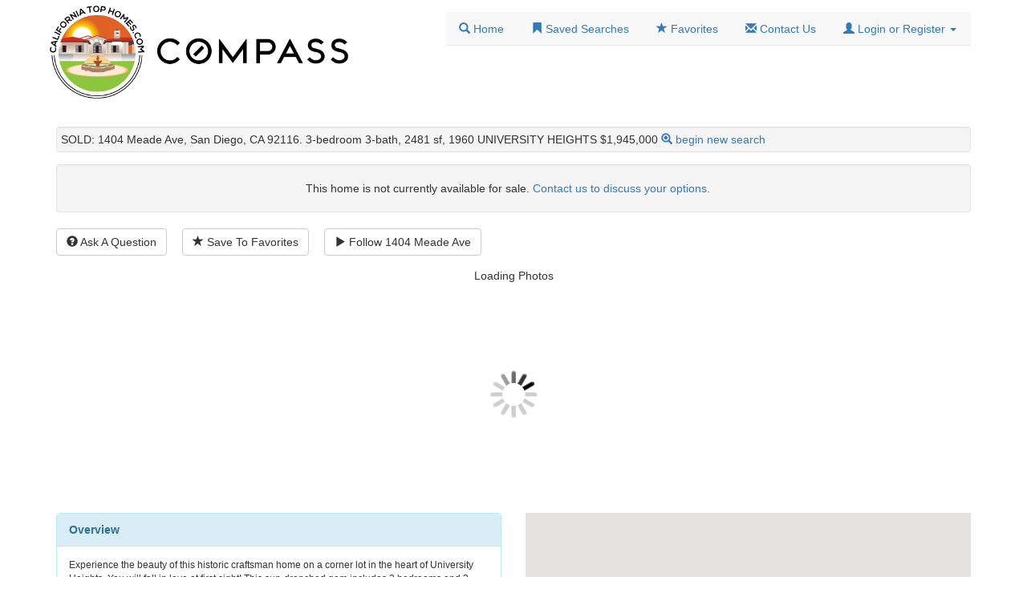

--- FILE ---
content_type: text/html;charset=utf-8
request_url: https://www.californiatophomes.com/for-sale/1404-meade-ave-240023456
body_size: 39112
content:
<!DOCTYPE html>
<html lang="en">
<head>

<link rel="canonical" href="https://www.californiatophomes.com/for-sale/1404-meade-ave-240023456" />
<link rel="stylesheet" href="/clientlibs/photoswipe/photoswipe.css" />
<link rel="stylesheet"
	href="/clientlibs/photoswipe/default-skin/default-skin.css" />
<script src="/clientlibs/photoswipe/photoswipe.min.js"></script>
<script src="/clientlibs/photoswipe/photoswipe-ui-default.min.js"></script>
<script src="/clientlibs/photoswipe/init.js"></script>



<meta http-equiv="X-UA-Compatible" content="IE=11" />
<meta name="viewport" content="width=device-width, initial-scale=1" />
<meta http-equiv="Content-Type" content="text/html; charset=UTF-8" />
<meta http-equiv="Content-Language" content="en-us" />
<meta name="Author" content="Shirin Ramos, Realtor®" />
<meta name="Copyright" content="2007-2025 Shirin Ramos" />
<meta name="google" content="notranslate" />
<meta http-equiv="Content-Language" content="en" />
<link rel="shortcut icon" type="image/png" href="/clientlibs/images/favicon/favicon-CTH.png?267666047a6274e481ba5755df245d28f59bae08" />

<meta name="Classification"
	content="Residential Real Estate, Homes For Sale, Houses For Sale, Condos For Sale" />
<meta name="Description" content="Experience the beauty of this historic craftsman home on a corner lot in the heart of University Heights. You will fall in love at first sight! This sun-drenched gem includes 3 bedrooms and 3 bathrooms and an open floor plan that is perfect for modern living. Restored with new modern efficiencies all while keeping the historic charm. Designed with high-end finishes: marble countertops, custom kitchen cabinets, top-of-the-line appliances, and so much more! Enjoy the breathtaking views from your windows. The iconic 120 year old Bunya Bunya Araucaria Bidwilli tree in the front yard is a true landmark that adds to the home&#39;s character. Situated just blocks from cafes, breweries, restaurants, parks, freeway and transit access. This is more than just a house; it is a piece of history waiting to be called home!"/>

<title>SOLD: 1404 Meade Ave, San Diego, CA 92116. 3-bedroom 3-bath, 2481 sf, 1960 UNIVERSITY HEIGHTS $1,945,000</title>


<link href="/clientlibs/styles/bootstrap-3.3.7/css/bootstrap.min.css?16835012569984f6b87da8164f6fc0fb56429bf7" rel="stylesheet" />

<link href="/clientlibs/styles/custom/_global.css?d0577ab2bedc79966c27fa1588ec499c2cfbd083" rel="stylesheet" type="text/css" />

<script src="/clientlibs/scripts/jquery-2.1.4.min.js?8258d046f17dd3c15a5d3984e1868b7b5d1db329" ></script>
		
<script src="/clientlibs/scripts/bootstrap-3.3.7.min.js?430a443d74830fe9be26efca431f448c1b3740f9"></script>
		
		
<script
    async src="https://www.googletagmanager.com/gtag/js?id=G-75DDRNC9Z9"></script>
<script>
  window.dataLayer = window.dataLayer || [];
  function gtag(){dataLayer.push(arguments);}
  gtag('js', new Date());
  gtag('config', "G-75DDRNC9Z9", {pagename: "detail"});
</script>

<link rel="STYLESHEET" type="text/css"
	href="/clientlibs/styles/custom/detail.css?57a43b250b7a56e2138fba00da6bf6f2db0829f2" />
<script src="/clientlibs/scripts/detail.js?fc9ee33c99abce75705e75d4fac3cecc180bb688" type="text/javascript"></script>
<script src="/clientlibs/scripts/detail-history.js?c73e741b03e193c2b2c258d4abacba738dc9a1fb" type="text/javascript"></script>
<script src="/clientlibs/scripts/detail-similar.js?7a8fad2a9ab569e0e4a93320ec9d66a6443980a8" type="text/javascript"></script>
<script type="text/javascript">
/*<![CDATA[*/
history.replaceState({}, "", window.location.protocol + '//' + window.location.hostname + "\/for-sale\/1404-meade-ave-240023456");
function init(){
 let gkey = "AIzaSyDy4vJLsIMYYK8_CyTGciCUtsA2_87DXWg";
 window.setTimeout('loadMapAsyncStart(\"' + gkey + '\")', 1000); 
 loadHistory();
 loadSimilar();
}
function loadMapAsyncCallback() { load_gmap("1404 Meade Ave", '1', '32.75739', '-117.15099', 0,null,null,null,0,null,null,null); }
/*]]>*/  
</script>
</head>
<body id="detail"
	onload="init()" onresize="detailAutoRender($);" class="detail-page" data-photo-url="/photo-api-prod/" data-source="SDMLS" data-systemid="240023456" data-photoid="240023456" data-api="/listings/">
	<div class="container logo-menu-wrapper">

  <div class="logo-wrapper">
    <a href="/"> <img src="/clientlibs/images/california/logo-cth.png" alt="Site Logo"
      width="100%" align="bottom" class="mainlogo" />
    </a>
  </div>

  <div class="nav-wrapper">

    <ul class="nav nav-tabs navbar-default">

      <li id="nav-home"><a
        href="/?"> <span class="glyphicon glyphicon-search"></span> <span
          class="menu-text">Home</span>
      </a></li>

      <li id="nav-saved-search">
        <a href="/my/saved_searches"> <span
          class="glyphicon glyphicon-bookmark"></span> <span class="menu-text">Saved
            Searches</span>
      </a>
      </li>

      <li id="nav-favorites"><a
        href="/?f=favorites"><span class="glyphicon glyphicon-star"></span>
          <span class="menu-text"> Favorites</span></a></li>

      

      <li id="nav-contact"><a
        rel="nofollow" href="/?f=text&amp;id=contact_us"><span
          class="glyphicon glyphicon-envelope"></span> <span class="menu-text">Contact
            Us</span></a></li>

      <li id="nav-profile" class="dropdown"><a href="#"
        class="dropdown-toggle" data-toggle="dropdown" role="button"> 
        <span
          class="glyphicon glyphicon-user"></span> 
        <span class="menu-text"
          id="nav-session-name">Login or Register</span> 
        <span class="caret"></span>
      </a>
        <ul class="dropdown-menu">
          <li class="hidden" id="nav-submenu-profile"><a
            rel="nofollow" href="/?f=registration_update"><span
              class="glyphicon glyphicon-user"></span> Profile</a></li>
          <li class="hidden" id="nav-submenu-logout"><a rel="nofollow" href="/?f=logout"><span
              class="glyphicon glyphicon-log-out"></span> Sign Out</a></li>
          <li class="hidden" id="nav-submenu-login"><a rel="nofollow" href="/?f=signin"><span
              class="glyphicon glyphicon-user"></span> Login</a></li>
          <li class="hidden" id="nav-submenu-register"><a rel="nofollow" href="/?f=register"><span
              class="glyphicon glyphicon-pencil"></span> Register</a></li>
        </ul></li>
    </ul>

  </div>
</div>
<div class="clearfix"></div>

<script>
/*<![CDATA[*/
$(function() {
  const on = ['nav-submenu-profile','nav-submenu-logout'];
  function r() {
      let si = JSON.parse(sessionStorage.getItem('sessionInfo') || "{}");
      $('#nav-session-name').html(si.sessionUserName || 'Login or Register');
      $('#nav-profile ul li').each(function() {
          let onIfIn = on.includes($(this).attr("id"));
          if((onIfIn && si.sessionUserName) || (!onIfIn && !si.sessionUserName))
              $(this).removeClass('hidden');
          else
              $(this).addClass('hidden');
      });
      if(si.agentProxy) $('#nav-profile a').css('color', 'red');
      return si;
  }
  r();
  let xhttp = new XMLHttpRequest();
  xhttp.onreadystatechange = function() {
      if (this.readyState == 4 && this.status == 200) {
         sessionStorage.setItem('sessionInfo', xhttp.responseText);
         gtag('event', 'session_info', r());
      }
  };
  xhttp.open("GET", "/session-info", true);
  xhttp.send();
});
/*]]>*/</script>

	<div id="main" class="container">

		<!-- start of common BODY header -->
<div class="well pageHeading">

	<span>SOLD: 1404 Meade Ave, San Diego, CA 92116. 3-bedroom 3-bath, 2481 sf, 1960 UNIVERSITY HEIGHTS $1,945,000</span> 
	
	<a
		data-toggle="collapse" data-target="#revise" href="#"
		id="revise-toggle"> 
		
		<span class="glyphicon glyphicon-zoom-in"></span>
		<a href="/">begin new search</a>
	</a>
	
</div>
<!-- end of common BODY header -->


        
        

        

		<div class="detail-buttons">
			
<div>
	<div class="well text-center">
        This home is not currently available for sale.
		<span>
			<a rel="nofollow"
               href="/contact-form/SDMLS/240023456">Contact us to discuss your options.</a>
		</span>
	</div>
</div>



<a class="btn btn-default" rel="nofollow"
	href="/contact-form/SDMLS/240023456">
	<span class="glyphicon glyphicon-question-sign"></span> Ask A Question
</a>



<a id="save-to-favorites" class="btn btn-default" rel="nofollow"
	href="javascript:saveToFavorites()">
	<span class="glyphicon glyphicon-star"></span> Save To Favorites
</a>
<a id="delete-from-favorites" class="hidden btn btn-default" rel="nofollow"
	href="javascript:deleteFromFavorites()">
	<span class="glyphicon glyphicon-remove-circle"></span> Delete From
	Favorites
</a>
<script>$(function(){checkFavorites()})</script>

<a id="return-to-search-results" class="hidden btn btn-default" href="#" rel="nofollow">
	<span class="glyphicon glyphicon-chevron-left"></span> Return to Search
	Results
</a>
<script>$(function(){checkParentPage($('#return-to-search-results'))})</script>

<a rel="nofollow"
	class="btn btn-default"
	href="/notifyme?id=240023456&amp;source=SDMLS&amp;scope=building">
	<span class="glyphicon glyphicon-play"></span> Follow <span>1404 Meade Ave</span>
</a>



		</div>

		 

<div class="thumbnails">
	<div class="">
		<div class="">
			
			<!-- Root element of PhotoSwipe. Must have class pswp. -->
			<div class="pswp" tabindex="-1" role="dialog" aria-hidden="true">
			
			    <!-- Background of PhotoSwipe. 
			         It's a separate element as animating opacity is faster than rgba(). -->
			    <div class="pswp__bg"></div>
			
			    <!-- Slides wrapper with overflow:hidden. -->
			    <div class="pswp__scroll-wrap">
			
			        <!-- Container that holds slides. 
			            PhotoSwipe keeps only 3 of them in the DOM to save memory.
			            Don't modify these 3 pswp__item elements, data is added later on. -->
			        <div class="pswp__container">
			            <div class="pswp__item"></div>
			            <div class="pswp__item"></div>
			            <div class="pswp__item"></div>
			        </div>
			
			        <!-- Default (PhotoSwipeUI_Default) interface on top of sliding area. Can be changed. -->
			        <div class="pswp__ui pswp__ui--hidden">
			
			            <div class="pswp__top-bar">
			
			                <!--  Controls are self-explanatory. Order can be changed. -->
			
			                <div class="pswp__counter"></div>
			
			                <button class="pswp__button pswp__button--close" title="Close (Esc)"></button>
			
			                <button class="pswp__button pswp__button--fs" title="Toggle fullscreen"></button>
			
			                <button class="pswp__button pswp__button--zoom" title="Zoom in/out"></button>
			
			                <!-- Preloader demo http://codepen.io/dimsemenov/pen/yyBWoR -->
			                <!-- element will get class pswp__preloader- -active when preloader is running -->
			                <div class="pswp__preloader">
			                    <div class="pswp__preloader__icn">
			                      <div class="pswp__preloader__cut">
			                        <div class="pswp__preloader__donut"></div>
			                      </div>
			                    </div>
			                </div>
			            </div>
			
			            <div class="pswp__share-modal pswp__share-modal--hidden pswp__single-tap">
			                <div class="pswp__share-tooltip"></div> 
			            </div>
			
			            <button class="pswp__button pswp__button--arrow--left" title="Previous (arrow left)">
			            </button>
			
			            <button class="pswp__button pswp__button--arrow--right" title="Next (arrow right)">
			            </button>
			
			            <div class="pswp__caption">
			                <div class="pswp__caption__center"></div>
			            </div>
			
			        </div>
			
			    </div>
			
			</div>
			
			<div id="photo-gallery-loader" class="text-center">
				<p>Loading Photos</p>
				<img src="/clientlibs/images/loading.gif"/>
			</div>
			<div id="photo-gallery-target" class="text-center hidden"></div>
			<br style="clear:both"/>
			
			<script type="text/javascript">/*<![CDATA[*/
			$(document).ready(function() {
				var url = "\/photo-api-prod\/gallery-html\/v5\/SDMLS\/240023456\/240023456\/2024-10-03T15:24:34";
				$.get( url, onGalleryReady);
			});/*]]>*/
			</script>
		</div>
	</div>
</div>


		<div class="row">

			

			<a name="skip-photos"></a>
		</div>

		<div class="detail">
			<div class="row">

				<div class="col-xs-6 det-col detail-column col-xl-4" id="detCol1">
					<div class="det-col-1"></div>
					<div class="det-item">
						<div class="det det-overview" id="overview">
    <div class="panel panel-info">
        <div class="panel-heading">
            Overview
        </div>
        <div class="panel-body">
            <p>Experience the beauty of this historic craftsman home on a corner lot in the heart of University Heights. You will fall in love at first sight! This sun-drenched gem includes 3 bedrooms and 3 bathrooms and an open floor plan that is perfect for modern living. Restored with new modern efficiencies all while keeping the historic charm. Designed with high-end finishes: marble countertops, custom kitchen cabinets, top-of-the-line appliances, and so much more! Enjoy the breathtaking views from your windows. The iconic 120 year old Bunya Bunya Araucaria Bidwilli tree in the front yard is a true landmark that adds to the home&#39;s character. Situated just blocks from cafes, breweries, restaurants, parks, freeway and transit access. This is more than just a house; it is a piece of history waiting to be called home!</p>
        </div>
        <table class="table table-detail">
            <tbody>
                <tr>
                    <td>Address</td>
                    <td>
                        <span>
                    			 1404 Meade Ave 
                    			 	
		                
               			 <br></br> 
               			 San Diego, CA 92116
                        </span>
					</td>
                </tr>

                <tr>
                    <td>Listing Status</td>
                    <td>
                    	<span>SOLD</span>
                    </td>
                </tr>

                <tr>
                  <td>Sold Price</td>
                  <td>$1,925,000</td>
                </tr>

                <tr>
                    <td>Asking Price</td>
                    <td>
                      <span>$1,945,000</span>
                    </td>
                </tr>
                <tr>
                    <td>Original Listing</td>
                    <td>
                       
                      <span>$1,945,000</span>
                      @ <span>2024-10-03</span> 
                    </td>
                </tr>

                

                

                <tr>
                    <td>Terms</td>
                    <td>Cash,Conventional,FHA,VA</td>
                </tr>

<!--                 <tr th:if="${!#strings.isEmpty(detailTemplateData.cont.INT_PROP_FEATS_UFE)}"> -->
<!--                     <td>Unit Features</td> -->
<!--                     <td th:text="${detailTemplateData.cont.UFE_UNIT_FEATURES.replace(',',', ')}"></td> -->
<!--                 </tr> -->
                
                <tr>
                  <td>Sold Terms</td>                
                  <td>Conventional</td>
                </tr>
                
                <tr>
                  <td>Escrow Date</td>
                  <td>2024-10-14</td>
                </tr>
                
                <tr>
                  <td>Closing Date</td>
                  <td>2024-11-14</td>
                </tr>

                
                
                <tr>
                  <td>Days on MLS</td>
                  <td>11</td>
                </tr>
                
            </tbody>
        </table>
    </div>
</div>
					</div>
					<div class="det-item">
						
<div class="det det-maps">
    <div
        class="det-map-wrap"
        id="detMapWrap">
        <div
            class="det-map detail-section"
            id="map_canvas"></div>
    </div>
    
    
    
    
    
</div>

					</div>
					<div class="det-item">
						<div class="det det-listing-documents hidden" id="listing-documents-div">
	<div class="panel panel-info">
		<div class="panel-heading">Documents</div>
		<div class="table-responsive">

			<table class="table">
				<thead>
					<tr>
						<th>File</th>
						<th>Description</th>
					</tr>
				</thead>
				<tbody id="listing-documents-template">
					
				</tbody>
			</table>
		</div>
	</div>
</div>
					</div>
					<div class="det-item">
						<div class="det det-listing-history hidden" id="listing-history-div">
	<div class="panel panel-info">
		<div class="panel-heading">Listing History</div>
		<div class="table-responsive">

			<table class="table">
				<thead>
					<tr>
						<th>Timeline</th>
						<th>Notes</th>
					</tr>
				</thead>
				
				<tbody id="listing-history-tbody" />
			</table>
		</div>
	</div>
</div>
					</div>
					<div class="det-item">
						<div class="det det-condo-info" id="condo-info">
    <div class="panel panel-info">
        <div class="panel-heading">
            Ownership
        </div>
        <table class="table table-detail">
            <tbody>
                
                <tr>
                  <td>Age Restriction</td>
                  <td>N/K</td>
                </tr>

                <tr>
                  <td>Property Type</td>
                  <td>Fee Simple</td>
                </tr>

                

                

                <tr>
                  <td>Property Restrictions</td>
                  <td>None Known</td>
                </tr>

                <tr>
                  <td>Sales Restrictions</td>
                  <td>N/K</td>
                </tr>

                <tr>
                    <td>Mello-Roos Fee</td>
                    <td>
                      <span>
                        $<span>0</span>
                        
                      </span>
                      
                    </td>
                </tr>

                <tr>
                    <td>HOA Fee</td>
                    <td>
                      <span>$0</span>
                      <span></span>
                    </td>
                </tr>

                        
        
                
                    
                

            </tbody>
        </table>
    </div>
</div>
					</div>
					<div class="det-item">
						<div class="det det-rooms" id="rooms">
    <div class="panel panel-info">
        <div class="panel-heading">
            Rooms
        </div>
        <div class="panel-body">N/K</div>
        <table class="table table-detail">
            <tbody>
                <tr>
                    <td>Square Footage</td>
                    <td >2481 sf</td>
                </tr>

                

                <tr>
                    <td>Bedrooms</td>
                    <td>
                      <span >3</span>
                      
                      <span>
                        + 0 optional
                      </span>
                      
                    </td>

                </tr>

                <tr>
                    <td>Full Bathrooms</td>
                    <td >3</td>
                </tr>

                

                <tr>
                    <td>Family Room</td>
                    <td><span class="roomsize">0</span></td>
                </tr>

                

                <tr>
                    <td>Living Room</td>
                    <td><span class="roomsize">27x14</span></td>
                </tr>

                <tr>
                    <td>Dining Room</td>
                    <td><span class="roomsize">13x15</span></td>
                </tr>

                <tr>
                    <td>Kichen</td>
                    <td><span class="roomsize">12x23</span></td>
                </tr>

                <tr>
                    <td>Master Bedroom</td>
                    <td><span class="roomsize">13x15</span></td>
                </tr>

                <tr>
                    <td>2nd Bedroom</td>
                    <td><span class="roomsize">16x12</span></td>
                </tr>

                <tr>
                    <td>3rd Bedroom</td>
                    <td><span class="roomsize">13x11</span></td>
                </tr>

                

                

            </tbody>
        </table>
    </div>
</div>
					</div>
					<div class="det-item">
						<div class="det det-neighborhood" id="neighborhood"
	lang="en">
	<div class="panel panel-info">
		<div class="panel-heading">Location</div>

		<table class="table table-detail">
			<tbody>

				<tr>
					<td>Directions</td>
					<td>From Park Blvd go West onto Meade Ave, will be on the corner of Meade and Maryland.</td>
				</tr>

				<tr>
					<td>Cross Street</td>
					<td>Park &amp; Meade</td>
				</tr>

				<tr>
					<td class="text-nowrap">Market Area</td>
					<td>Metro Uptown</td>
				</tr>

				<tr>
					<td>Community Area</td>
					<td>UNIVERSITY HEIGHTS</td>
				</tr>

				<tr>
					<td>Neighborhood</td>
					<td>University Heights</td>
				</tr>

				

				<tr>
					<td class="text-nowrap">School District</td>
					<td>Not Listed</td>
				</tr>

				

			</tbody>
		</table>
	</div>

</div>
					</div>
                    <div class="det-item">
                        <div class="det det-neighborhood" id="neighborhood"
    lang="en">
    <div class="panel panel-info">
        <div class="panel-heading">Public Records</div>

        <table class="table table-detail">
            <tbody>

                <tr>
                    <td>County</td>
                    <td>San Diego</td>
                </tr>

                <tr>
                    <td>Assessor Parcel#</td>
                    <td>
                    <span>445-182-16-00</span>
                    </td>
                </tr>

                


                <tr>
                    <td>Zoning</td>
                    <td>R-2:MINOR</td>
                </tr>

                

                <tr>
                    <td class="text-nowrap">Geographic Areas</td>
                    <td>
                        <p>
                            <a href="/?f=search_result&amp;boundary=Community%20College%20District:%20San%20Diego%20CC">Community College District: San Diego CC</a>
                        </p>
                        <p>
                            <a href="/?f=search_result&amp;boundary=School%20District:%20San%20Diego%20Unified">School District: San Diego Unified</a>
                        </p>
                        <p>
                            <a href="/?f=search_result&amp;boundary=Zip%20Code:%2092116">Zip Code: 92116</a>
                        </p>
                    </td>
                </tr>

                <tr>
                    <td class="text-nowrap">Highway Locator</td>
                    <td>
                        <p>
                            <span>West</span> of <span>I-15</span>
                        </p>
                        <p>
                            <span>East</span> of <span>I-5</span>
                        </p>
                        <p>
                            <span>South</span> of <span>I-8</span>
                        </p>
                        <p>
                            <span>West</span> of <span>I-805</span>
                        </p>
                        <p>
                            <span>East</span> of <span>SR-163</span>
                        </p>
                        <p>
                            <span>South</span> of <span>SR-52</span>
                        </p>
                        <p>
                            <span>South</span> of <span>SR-56</span>
                        </p>
                        <p>
                            <span>South</span> of <span>SR-78</span>
                        </p>
                    </td>
                </tr>

                <tr>
                    <td class="text-nowrap">Ocean Distance</td>
                    <td>
                        9.4 miles
                    </td>
                </tr>

            </tbody>
        </table>
    </div>

</div>
                    </div>
					<div class="det-item">
						
<div class="det det-miscellaneous">
    <div class="panel panel-info">
        <div class="panel-heading">
            Features
        </div>
        <table class="table table-detail">
            <tbody>

                <tr>
                    <td>Year Built</td>
                    <td>
                      <span >1960</span>
                      
                    </td>
                </tr>

                <tr>
                  <td>Laundry Location</td>
                  <td>Laundry Room</td>
                </tr>

                <tr>
                  <td>Elevator</td>
                  <td>
                    <span>Not Listed</span>
                    <span></span>
                  </td>
                </tr>

                <tr>
                  <td>Cooling</td>
                  <td>
                    <span>Central Forced Air</span>
                  </td>
                </tr>
                
                <tr>
                  <td>Heating</td>
                  <td>
                    <span>Natural Gas, Wood</span>
                    <span>Fireplace, Forced Air Unit</span>
                  </td>
                </tr>

                

                

                

                <tr>
                  <td>Sewer/Septic</td>
                  <td>
                    <span>Unknown</span>
                  </td>
                </tr>

                <tr>
                    <td>Fireplaces</td>
                    <td>
                      
                      <span>2</span>
                      <span>
                        (<span>FP in Dining Room, FP in Living Room</span>)
                      </span>
                    </td>
                </tr>

                

                <tr>
                    <td>Equipment</td>
                    <td>
                      <span>Dishwasher, Disposal, Microwave, Range/Oven, Refrigerator</span>
                    </td>
                </tr>

                

                
                
                

            </tbody>
        </table>
    </div>
</div>
					</div>
					<div class="det-item">
						<div class="det det-payment-calculator" id="monthly-calc">
    <div class="panel panel-info">
        <div class="panel-heading">
            Monthly Payment Calculator
        </div>
        <div class="panel-body">
		        <script type="text/javascript">
		        /*<![CDATA[*/
		          function loadInterestCombo(){
		        	  var interestRate = 4;
		        	  var combo = document.getElementById("ir");
		        	  for(var i = 2; i < 8.01; i += 0.25){
		        		  var option = document.createElement("option");
			        	  option.text = i+"%";
			        	  option.value = i;
			        	  if(i == interestRate){
			        		  option.selected = true;
			        	  }
			        	  combo.add(option);  
		        	  }
		          }
		        /*]]>*/
		        </script>
            <form class="form-horizontal" name="itbform" id="itbform">
                <div class="form-group">
                    <label class="col-sm-3 control-label">Purchase Price</label>
                    <div class="col-sm-3">
       					 <input class="form-control input-sm" type="text"
                               value="1945000" name="price" id="price"
                            onkeyup="calculate(); return false;" />
                    </div>
                    <label class="col-sm-3 control-label">Down Payment</label>
                    <div class="col-sm-3">
                   			 <input class="form-control input-sm" type="text"
                               value="389000" name="dp" id="dp"
                               onkeyup="calculate(); return false;"
                               />
                    </div>
                </div>
                <div class="form-group">
                    <label class="col-sm-3 control-label">Loan Amount</label>
                    <div class="col-sm-3">
                        <input class="form-control input-sm" type="text" name="principle" id="principle" disabled="disabled" />
                    </div>
                    <label class="col-sm-3 control-label">Interest Rate</label>
                    <div class="col-sm-3">
                        <select class="form-control input-sm" name="ir" id="ir" 
                                onchange="calculate(); return false;">
                        </select>
                    </div>
                </div>
                <div class="form-group">
                    <label class="col-sm-3 control-label">Loan Payment</label>
                    <div class="col-sm-9">
                        <input class="form-control input-sm" type="text" disabled="disabled" value="" name="mlp" id="mlp" />
                    </div>
                </div>
                <div class="form-group">
                    <label class="col-sm-3 control-label">Tax-Yearly</label>
                    <div class="col-sm-3">
                        <input class="form-control input-sm" type="text"
                               value="21200" name="p_tax_y" id="p_tax_y"
                               onkeyup="calculate(); return false;"
                               />
                    </div>
                    <label class="col-sm-3 control-label">Tax-Monthly</label>
                    <div class="col-sm-3">
                        <input class="form-control input-sm" type="text" disabled="disabled" value="" name="p_tax_monthly" id="p_tax_monthly" />
                    </div>
                </div>
                <div class="form-group">
                    <label class="col-sm-3 control-label">HOA Fee</label>
                    <div class="col-sm-3">
                        <input class="form-control input-sm" type="text" disabled="disabled" 
                         value="0"                                
                               name="assessment" id="assessment" />
                    </div>
                    <label class="col-sm-3 control-label">Mello-Roos</label>
                    <div class="col-sm-3">
                        <input class="form-control input-sm" type="text" disabled="disabled" value="0" name="mello_roos" id="mello_roos"
                         />
                    </div>
                </div>


                <div class="form-group bg-success">
                    <label class="col-sm-9 control-label">ESTIMATED MONTHLY SPEND</label>
                    <div class="col-sm-3">
                        <input class="form-control input-sm" 
                               type="text" value="0" onkeyup="calculate();
                                       return false;"
                               name="total_monthly_payment" id="total_monthly_payment" />
                    </div>
                    <div class="col-sm-3">
                        <input type="hidden" value="0" name="payments" id="payments" disabled="disabled" />
                    </div>
                </div>
            </form>
                
            <div class="text-center"><img id='payment-chart' src="" /></div>
        </div>
    </div>
    <script type="text/javascript">
    document.addEventListener("DOMContentLoaded", function(event) {
    	loadInterestCombo();
    	calculate();
    });</script>
</div>
					</div>
					<div class="det-item">
						
<div class="det det-listing-source" id="listing-source">
	<div class="panel panel-info">
		<div class="panel-heading">Listing Source</div>
		<table class="table table-detail">
			<tbody>
				<tr>
					<td>Platform</td>
					<td>SDMLS</td>
				</tr>
				<tr>
					<td nowrap="nowrap">AOR</td>
					<td>San Diego Association of REALTORS (SDAR)</td>
				</tr>
				<tr>
					<td nowrap="nowrap">MLS Number</td>
					<td>240023456</td>
				</tr>
				<tr>
					<td nowrap="nowrap">Courtesy of</td>
					<td><span>Big Block Realty, Inc.</span> </span></td>
				</tr>
				
			</tbody>
		</table>
	</div>
</div>

<div class="det det-website-link" id="web-links">
	<div class="panel panel-info">
		<div class="panel-heading">Website Link</div>
		<div class="panel-body">
			<p>
				https://www.californiatophomes.com/240023456</p>
		</div>
	</div>
</div>
					</div>
					<div class="det-item">
						<div class="det det-same-complex hidden" id="same-complex">
	<div class="panel panel-info">
		<div class="panel-heading">
			Comparable Homes Nearby
		</div>
		<table class="table">
			<thead>
				<tr>
					<th>Address</th>
					<th>Unit</th>
					<th>List Price</th>
					<th>Status</th>
				</tr>
			</thead>
			
			<tbody id="same-complex-tbody" />
		</table>
	</div>
</div>
					</div>
					<div class="det-item">
						
<div class="det det-miscellaneous" lang="en-us">
    <div class="panel panel-info">
        <div class="panel-heading">
            Exterior
        </div>
        <table class="table table-detail">
            <tbody>

                <tr>
                    <td>Style</td>
                    <td>
                      
                      
                      <span >Detached</span>
                      <span >2 Story</span>
                    </td>
                </tr>

                <tr>
                  <td>Material</td>
                  <td>Wood</td>
                </tr>

                
                
                <tr>
                  <td>Lot Size</td>
                  <td>
                    <span>4,000-7,499 SF</span>
                    <span>
                      ~ 4,259 sf 
                    </span>
                  </td>
                </tr>

                <tr>
                  <td>Fencing</td>
                  <td>
                    <span>Full</span>
                  </td>
                </tr>

                <tr>
                  <td>Topography</td>
                  <td>Level,Slope Gentle</td>
                </tr>

                <tr>
                  <td>Roof</td>
                  <td>Composition</td>
                </tr>

                

                <tr>
                    <td>Swimming Pool</td>
                    <td>
                      <span>N/K</span>
                    </td>
                </tr>

                

                

                

                

                <tr>
                    <td>Parking</td>
                    <td>
                        <div>
                          
	                          <div>Detached</div>
	                      
                        </div>
                   		<div>Total Spaces: <span>1</span></div>
                        <div>Garage Spaces: <span>1</span></div>
                        <div>Non-Garage Spaces: 
	                        <span>0</span> - 
	                        <span>Street</span>
	                    </div>
                    </td>
                </tr>

                <tr>
                  <td>View</td>
                  <td>Not Listed</td>
                </tr>

                
                      
            </tbody>
        </table>
    </div>
</div>
					</div>
				</div>
				<div class="col-xs-6 det-col detail-column col-xl-4" id="detCol2">
					<div class="det-col-2"></div>
				</div>
				<div class="det-col detail-column col-xl-4" id="detCol3">
					<div class="det-col-3"></div>
				</div>

			</div>
		</div>
	</div>

	<footer class="site-footer text-center">
           
  <img
    src="/clientlibs/images/EHO.gif?c998160db056cb1e8a7c667bd6063c4229858321" alt="Equal Housing Opportunity" />
  
  Compass is a real estate broker licensed by the State of California and abides by Equal Housing Opportunity laws. License Number [01527365]. All material presented herein is intended for informational purposes only. Information is compiled from sources deemed reliable but is subject to errors, omissions, changes in price, condition, sale or withdrawal without notice. No statement is made as to accuracy of any description. All measurements and square footages are approximate. This is not intended to solicit property already listed. Nothing herein shall be construed as legal, accounting or other professional advice outside the realm of real estate brokerages.
  
  &copy;2007-<span>2025</span> Shirin Rezania
  Ramos, DRE 02033796, 12860 El Camino Real, Suite #100, San Diego, CA 92130.
    
  <span id="mls-disclaimer">

    This information is deemed reliable but not guaranteed. You should rely on
    this information only to decide whether or not to further investigate a
    particular property. BEFORE MAKING ANY OTHER DECISION, YOU SHOULD PERSONALLY
    INVESTIGATE THE FACTS (e.g. square footage and lot size) with the assistance
    of an appropriate professional. You may use this information only to
    identify properties you may be interested in investigating further. All uses
    except for personal, non-commercial use in accordance with the foregoing
    purpose are prohibited. Redistribution or copying of this information, any
    photographs or video tours is strictly prohibited. This information is
    derived from the Internet Data Exchange (IDX) service provided by <span>SDMLS</span>&reg;. Displayed property listings
    may be held by a brokerage firm other than the broker and/or agent
    responsible for this display. The information and any photographs and video
    tours and the compilation from which they are derived is protected by
    copyright. Compilation &copy;<span>2025</span> <span>SDMLS</span>&reg;, Inc. Payment Calculator for
    illustrative purposes only, not a financing opportunity. The accuracy of public records,
    including school information, is not guaranteed: Help us improve this site
    by <a rel="nofollow" href="/contact-form?topic=accuracy">reporting
      inaccurate information</a>.

  </span>

  <div>
	  <a rel="nofollow"
	    href="/files/BHHS KoenigRubloff FINAL Website Privacy Policy 10142016.pdf">Privacy
	    Policy</a> | <a rel="nofollow" href="/content/accessibility">Accessibility</a> |
	  <a rel="nofollow" href="/content/terms">Terms and Conditions</a>
	  

	    
  </div>

	<!--Start of Tawk.to Script-->
	<script type="text/javascript">
	var Tawk_API=Tawk_API||{}, Tawk_LoadStart=new Date();
	(function(){
	var s1=document.createElement("script"),s0=document.getElementsByTagName("script")[0];
	s1.async=true;
	s1.src='https://embed.tawk.to/612ec1cd649e0a0a5cd3f078/1fefaa2oj';
	s1.charset='UTF-8';
	s1.setAttribute('crossorigin','*');
	s0.parentNode.insertBefore(s1,s0);
	})();
	</script>
	<!--End of Tawk.to Script-->

</footer>
	
	<script>detailBlockLayout(jQuery);</script>
    <script>gtag('event', 'detail_view', {"zipcode":"92116","price_hk":"19","status":"SOLD","zip_area":"NORMAL HEIGHTS","price_m":"1"})</script>
</body>
</html>


--- FILE ---
content_type: application/javascript
request_url: https://www.californiatophomes.com/clientlibs/scripts/detail-similar.js?7a8fad2a9ab569e0e4a93320ec9d66a6443980a8
body_size: 382
content:
function loadSimilar() {

	var API = document.body.dataset.api;
	var systemID = document.body.dataset.systemid;
	var source = document.body.dataset.source;
	
	function reqListener () {
		var json = JSON.parse(this.responseText);
		if(json.results.length == 0) {
			document.getElementById('same-complex').outerHTML = '';
			return;
		}
		var tbody = document.getElementById('same-complex-tbody');
		json.results.forEach(function(item){
			function link(content) {
				return '<a href="' + item.slug + '">' + content + '</a>';
			}
			var tr = document.createElement("tr");
			
			var tdAddress = document.createElement("td");
			tdAddress.innerHTML = link(item.address);
			tr.appendChild(tdAddress);
			
			var tdUnit = document.createElement("td");
			tdUnit.innerHTML = link(item.unit);
			tr.appendChild(tdUnit);
			
			var tdPrice = document.createElement("td");
			tdPrice.innerHTML = link(formatCurrency(item.price).replace(/\.00$/,""));
			tr.appendChild(tdPrice);
	
			var tdStatus = document.createElement("td");
			tdStatus.innerHTML = link(item.status);
			tr.appendChild(tdStatus);
	
			tbody.appendChild(tr);
		});
		topDiv = document.getElementById('same-complex');
		$(topDiv).removeClass('hidden');
	    window.addBlock(topDiv);
	}
	var oReq = new XMLHttpRequest();
	oReq.addEventListener("load", reqListener);
	oReq.open("GET", API + "similar/" + source + "/" + systemID);
	oReq.send();
}

--- FILE ---
content_type: text/javascript
request_url: https://maps.googleapis.com/maps-api-v3/api/js/61/14/infowindow.js
body_size: 2314
content:
google.maps.__gjsload__('infowindow', function(_){var DP=function(a){return!!a.infoWindow.get("logAsInternal")},kJa=function(a,b){if(a.Dg.size===1){const c=Array.from(a.Dg.values())[0];c.zv!==b.zv&&(c.set("map",null),a.Dg.delete(c))}a.Dg.add(b)},mJa=function(a,b){var c=a.__gm;a=c.get("panes");c=c.get("innerContainer");b={Al:a,jj:_.bE.jj(),Bx:c,shouldFocus:b};return new lJa(b)},EP=function(a,b){a.container.style.visibility=b?"":"hidden";b&&a.shouldFocus&&(a.focus(),a.shouldFocus=!1);b?nJa(a):a.Ng=!1},oJa=function(a){a.tj.setAttribute("aria-labelledby",
a.Gg.id)},pJa=function(a){const b=!!a.get("open");var c=a.get("content");c=b?c:null;if(c==a.Ig)EP(a,b&&a.get("position"));else{if(a.Ig){const d=a.Ig.parentNode;d==a.Dg&&d.removeChild(a.Ig)}c&&(a.Mg=!1,a.Dg.appendChild(c));EP(a,b&&a.get("position"));a.Ig=c;FP(a)}},GP=function(a){var b=!!a.get("open"),c=a.get("headerContent");const d=!!a.get("ariaLabel"),e=!a.get("headerDisabled");b=b?c:null;a.tj.style.paddingTop=e?"0":"12px";b===a.Jg?a.Fg.style.display=e?"":"none":(a.Jg&&(c=a.Jg.parentNode,c===a.Gg&&
c.removeChild(a.Jg)),b&&(a.Mg=!1,a.Gg.appendChild(b),e&&!d&&oJa(a)),a.Fg.style.display=e?"":"none",a.Jg=b,FP(a))},FP=function(a){var b=a.getSize();if(b){var c=b.rm;b=b.minWidth;a.tj.style.maxWidth=_.Bl(c.width);a.tj.style.maxHeight=_.Bl(c.height);a.tj.style.minWidth=_.Bl(b);a.Dg.style.maxHeight=_.oq.Dg?_.Bl(c.height-18):_.Bl(c.height-36);HP(a);a.Lg.start()}},qJa=function(a){const b=a.get("pixelOffset")||new _.Pn(0,0);var c=new _.Pn(a.tj.offsetWidth,a.tj.offsetHeight);a=-b.height+c.height+11+60;let d=
b.height+60;const e=-b.width+c.width/2+60;c=b.width+c.width/2+60;b.height<0&&(d-=b.height);return{top:a,bottom:d,left:e,right:c}},nJa=function(a){!a.Ng&&a.get("open")&&a.get("visible")&&a.get("position")&&(_.Tm(a,"visible"),a.Ng=!0)},HP=function(a){var b=a.get("position");if(b&&a.get("pixelOffset")){var c=qJa(a);const d=b.x-c.left,e=b.y-c.top,f=b.x+c.right;c=b.y+c.bottom;_.Vy(a.anchor,b);b=a.get("zIndex");_.Xy(a.container,_.tl(b)?b:e+60);a.set("pixelBounds",_.Co(d,e,f,c))}},sJa=function(a,b,c){return b instanceof
_.nn?new rJa(a,b,c):new rJa(a,b)},uJa=function(a){a.Dg&&a.zi.push(_.Qm(a.Dg,"pixelposition_changed",()=>{tJa(a)}))},tJa=function(a){const b=a.model.get("pixelPosition")||a.Dg&&a.Dg.get("pixelPosition");a.Gg.set("position",b)},wJa=function(a){a=a.__gm;a.get("IW_AUTO_CLOSER")||a.set("IW_AUTO_CLOSER",new vJa);return a.get("IW_AUTO_CLOSER")},vJa=class{constructor(){this.Dg=new Set}};var lJa=class extends _.Xm{constructor(a){super();this.Ig=this.Jg=this.Kg=null;this.Ng=this.Mg=!1;this.Bx=a.Bx;this.shouldFocus=a.shouldFocus;this.container=document.createElement("div");this.container.style.cursor="default";this.container.style.position="absolute";this.container.style.left=this.container.style.top="0";a.Al.floatPane.appendChild(this.container);this.anchor=document.createElement("div");this.container.appendChild(this.anchor);this.Hg=document.createElement("div");this.anchor.appendChild(this.Hg);
this.tj=document.createElement("div");this.Hg.appendChild(this.tj);this.tj.setAttribute("role","dialog");this.tj.tabIndex=-1;this.Fg=document.createElement("div");this.tj.appendChild(this.Fg);this.Gg=document.createElement("div");this.Fg.appendChild(this.Gg);this.Pg=document.createElement("div");this.Hg.appendChild(this.Pg);this.Dg=document.createElement("div");this.tj.appendChild(this.Dg);_.Mza(this.container);_.Qy(this.tj,"gm-style-iw");_.Qy(this.anchor,"gm-style-iw-a");_.Qy(this.Hg,"gm-style-iw-t");
_.Qy(this.Pg,"gm-style-iw-tc");_.Qy(this.tj,"gm-style-iw-c");_.Qy(this.Fg,"gm-style-iw-chr");_.Qy(this.Gg,"gm-style-iw-ch");_.Qy(this.Dg,"gm-style-iw-d");this.Gg.setAttribute("id",_.mn());_.oq.Dg&&!_.oq.Kg&&(this.tj.style.paddingInlineEnd="0",this.tj.style.paddingBottom="0",this.Dg.style.overflow="scroll");EP(this,!1);_.Mm(this.container,"mousedown",_.Cm);_.Mm(this.container,"mouseup",_.Cm);_.Mm(this.container,"mousemove",_.Cm);_.Mm(this.container,"pointerdown",_.Cm);_.Mm(this.container,"pointerup",
_.Cm);_.Mm(this.container,"pointermove",_.Cm);_.Mm(this.container,"dblclick",_.Cm);_.Mm(this.container,"click",_.Cm);_.Mm(this.container,"touchstart",_.Cm);_.Mm(this.container,"touchend",_.Cm);_.Mm(this.container,"touchmove",_.Cm);_.Dy(this.container,"contextmenu",this,this.Qg);_.Dy(this.container,"wheel",this,_.Cm);_.Dy(this.container,"mousewheel",this,_.zm);_.Dy(this.container,"MozMousePixelScroll",this,_.zm);this.Eg=new _.Xr({Dq:new _.Nn(12,12),Xr:new _.Pn(24,24),offset:new _.Nn(-6,-6),gC:!0,ownerElement:this.Fg});
this.Fg.appendChild(this.Eg.element);_.Mm(this.Eg.element,"click",b=>{_.Cm(b);_.Tm(this,"closeclick");this.set("open",!1)});this.Lg=new _.Wp(()=>{!this.Mg&&this.get("content")&&this.get("visible")&&(_.Tm(this,"domready"),this.Mg=!0)},0);this.Og=_.Mm(this.container,"keydown",b=>{b.key!=="Escape"&&b.key!=="Esc"||!this.tj.contains(document.activeElement)||(b.stopPropagation(),_.Tm(this,"closeclick"),this.set("open",!1))})}ariaLabel_changed(){const a=this.get("ariaLabel");a?this.tj.setAttribute("aria-label",
a):(this.tj.removeAttribute("aria-label"),this.get("headerDisabled")||oJa(this))}open_changed(){pJa(this);GP(this)}headerContent_changed(){GP(this)}headerDisabled_changed(){GP(this)}content_changed(){pJa(this)}pendingFocus_changed(){this.get("pendingFocus")&&(this.get("open")&&this.get("visible")&&this.get("position")?_.xq(this.tj,!0):console.warn("Setting focus on InfoWindow was ignored. This is most likely due to InfoWindow not being visible yet."),this.set("pendingFocus",!1))}dispose(){setTimeout(()=>
{document.activeElement&&document.activeElement!==document.body||(this.Kg&&this.Kg!==document.body?_.xq(this.Kg,!0)||_.xq(this.Bx,!0):_.xq(this.Bx,!0))});this.Og&&_.Gm(this.Og);this.container.parentNode.removeChild(this.container);this.Lg.stop();this.Lg.dispose()}getSize(){var a=this.get("layoutPixelBounds"),b=this.get("pixelOffset");const c=this.get("maxWidth")||648,d=this.get("minWidth")||0;if(!b)return null;a?(b=a.maxY-a.minY-(11+-b.height),a=a.maxX-a.minX-6,a>=240&&(a-=120),b>=240&&(b-=120)):
(a=648,b=654);a=Math.min(a,c);a=Math.max(d,a);a=Math.max(0,a);b=Math.max(0,b);return{rm:new _.Pn(a,b),minWidth:d}}pixelOffset_changed(){const a=this.get("pixelOffset")||new _.Pn(0,0);this.Hg.style.right=_.Bl(-a.width);this.Hg.style.bottom=_.Bl(-a.height+11);FP(this)}layoutPixelBounds_changed(){FP(this)}position_changed(){this.get("position")?(HP(this),EP(this,!!this.get("open"))):EP(this,!1)}zIndex_changed(){HP(this)}visible_changed(){this.container.style.display=this.get("visible")?"":"none";this.Lg.start();
if(this.get("visible")){const a=this.Eg.element.style.display;this.Eg.element.style.display="none";this.Eg.element.getBoundingClientRect();this.Eg.element.style.display=a;nJa(this)}else this.Ng=!1}Qg(a){let b=!1;const c=this.get("content");let d=a.target;for(;!b&&d;)b=d==c,d=d.parentNode;b?_.zm(a):_.Bm(a)}focus(){this.Kg=document.activeElement;let a;_.oq.Lg&&(a=this.Dg.getBoundingClientRect());if(this.get("disableAutoPan"))_.xq(this.tj,!0);else{var b=_.az(this.Dg);if(b.length){b=b[0];a=a||this.Dg.getBoundingClientRect();
var c=b.getBoundingClientRect();_.xq(c.bottom<=a.bottom&&c.right<=a.right?b:this.tj,!0)}else _.xq(this.Eg.element,!0)}}};var rJa=class{constructor(a,b,c){this.model=a;this.isOpen=!0;this.Dg=this.Fg=this.Yg=null;this.zi=[];var d=a.get("shouldFocus");this.Gg=mJa(b,d);const e=b.__gm;(d=b instanceof _.nn)&&c?c.then(h=>{this.isOpen&&(this.Yg=h,this.Dg=new _.lN(l=>{this.Fg=new _.vD(b,h,l,()=>{});h.Ni(this.Fg);return this.Fg}),this.Dg.bindTo("latLngPosition",a,"position"),uJa(this))}):(this.Dg=new _.lN,this.Dg.bindTo("latLngPosition",a,"position"),this.Dg.bindTo("center",e,"projectionCenterQ"),this.Dg.bindTo("zoom",e),this.Dg.bindTo("offset",
e),this.Dg.bindTo("projection",b),this.Dg.bindTo("focus",b,"position"),uJa(this));this.Hg=d?DP(a)?"Ia":"Id":null;this.Ig=d?DP(a)?148284:148285:null;const f=new _.$M(["scale"],"visible",h=>h==null||h>=.3);this.Dg&&f.bindTo("scale",this.Dg);const g=this.Gg;g.set("logAsInternal",DP(a));g.bindTo("ariaLabel",a);g.bindTo("zIndex",a);g.bindTo("layoutPixelBounds",e,"pixelBounds");g.bindTo("disableAutoPan",a);g.bindTo("pendingFocus",a);g.bindTo("maxWidth",a);g.bindTo("minWidth",a);g.bindTo("content",a);g.bindTo("headerContent",
a);g.bindTo("headerDisabled",a);g.bindTo("pixelOffset",a);g.bindTo("visible",f);this.Eg=new _.Wp(()=>{if(b instanceof _.nn)if(this.Yg){var h=a.get("position");h&&(0,_.hla.JF)(b,this.Yg,new _.un(h),qJa(g))}else c.then(()=>{this.Eg.start()});else(h=g.get("pixelBounds"))?_.Tm(e,"pantobounds",h):this.Eg.start()},150);if(d){let h=null;this.zi.push(_.Qm(a,"position_changed",()=>{const l=a.get("position");!l||a.get("disableAutoPan")||l.equals(h)||(this.Eg.start(),h=l)}))}else a.get("disableAutoPan")||this.Eg.start();
g.set("open",!0);this.zi.push(_.Em(g,"domready",()=>{a.trigger("domready")}));this.zi.push(_.Em(g,"visible",()=>{a.trigger("visible")}));this.zi.push(_.Em(g,"closeclick",()=>{a.close();a.trigger("closeclick")}));this.zi.push(_.Qm(a,"pixelposition_changed",()=>{tJa(this)}));this.Hg&&_.Fn(b,this.Hg);this.Ig&&_.M(b,this.Ig)}close(){if(this.isOpen){this.isOpen=!1;this.model.trigger("close");for(var a of this.zi)_.Gm(a);this.zi.length=0;this.Eg.stop();this.Eg.dispose();this.Yg&&this.Fg&&this.Yg.Cl(this.Fg);
a=this.Gg;a.unbindAll();a.set("open",!1);a.dispose();this.Dg&&this.Dg.unbindAll()}}};_.Uk("infowindow",{SH:function(a){let b=null;_.Qm(a,"map_changed",function d(){const e=a.get("map");b&&(b.xD.Dg.delete(a),b.RL.close(),b=null);if(e){const f=e.__gm;f.get("panes")?f.get("innerContainer")?(b={RL:sJa(a,e,e instanceof _.nn?f.Eg.then(({Yg:g})=>g):void 0),xD:wJa(e)},kJa(b.xD,a)):_.Pm(f,"innercontainer_changed",d):_.Pm(f,"panes_changed",d)}})}});});


--- FILE ---
content_type: application/javascript
request_url: https://www.californiatophomes.com/clientlibs/scripts/detail.js?fc9ee33c99abce75705e75d4fac3cecc180bb688
body_size: 3085
content:
/**
 * Copyright (C) 2007-2020 Chicago Top Condos, California Top Homes
 */

function formatCurrency(num) {
    num = num.toString().replace(/\$|\,/g,'');
    if(isNaN(num))
	num = "0";
    sign = (num == (num = Math.abs(num)));
    num = Math.floor(num*100+0.50000000001);
    cents = num%100;
    num = Math.floor(num/100).toString();
    if(cents<10)
	cents = "0" + cents;
    for (var i = 0; i < Math.floor((num.length-(1+i))/3); i++)
	num = num.substring(0,num.length-(4*i+3))+','+
            num.substring(num.length-(4*i+3));
    return (((sign)?'':'-') + '$' + num);
}

function isNumber(inputStr) {
	inputStr = inputStr.replace(/^\s*|\s*$/g,'');
	return inputStr!='' && !isNaN(inputStr * 2);
}

function calculate() {
    var price = Math.round(document.getElementById('price').value);
    var downpayment = document.getElementById('dp').value;
    var princ = price - downpayment;
    var intRate = (document.getElementById('ir').value/100) / 12;
    
    var months = 30 * 12;
    var loanPayment = Math.round((princ*intRate)/(1-Math.pow(1+intRate,(-1*months)))*100)/100;
    
    if(isNaN(loanPayment) || loanPayment == 0) {
    	document.getElementById('ir').value = "N/A";
    	document.getElementById("total_monthly_payment").value = "N/A";
    	return;
    }

    document.getElementById('mlp').value  = formatCurrency(Math.round(loanPayment));
    document.getElementById("principle").value = formatCurrency(Math.round(princ));
    
    var p_tax_y = document.getElementById("p_tax_y").value;
    var pty;
    if(p_tax_y == "NEW") {
    	pty = Math.round((price * .015)/12);
    } 
    else if(p_tax_y == "INCLUDED") {
    	pty = 0;
    }
    else {
    	pty = Math.round(p_tax_y/12);
    }
    
    var payment_tax_monthly = pty;
    document.getElementById("p_tax_monthly").value = formatCurrency(Math.round(payment_tax_monthly));
    var asmt = Math.round(document.getElementById("assessment").value);
    var mello = Math.round(document.getElementById("mello_roos").value);
    var total_payment = Math.round(loanPayment + pty + asmt + mello);
    
    document.getElementById("total_monthly_payment").value = formatCurrency(total_payment);
    var tmp = Math.round(document.getElementById("total_monthly_payment").value);
    document.getElementById("payments").value = formatCurrency(tmp);
    let imgsrc = '';
    
    // update chart
    if(asmt > 0) {
      imgsrc = '//chart.apis.google.com/chart?cht=p3&chd=t:'
    	+ loanPayment/total_payment + ',' + asmt/total_payment + ',' + pty/total_payment 
    	+ '&chs=350x150&chl=Mortgage|HOA Fee|Taxes&chco=a0ffa0,ffa0a0,a0a0ff';
    }
    else {
      imgsrc = '//chart.apis.google.com/chart?cht=p3&chd=t:'
        	+ loanPayment/total_payment + ',' + pty/total_payment 
        	+ '&chs=350x150&chl=Mortgage|Taxes&chco=a0ffa0,ffa0a0';
    }
    $('#payment-chart').attr("src", imgsrc);
} 

/**
 * Block layout logic.
 * 
 */
function detailBlockLayout($) {

    var _colNum = 1;

    var __detCol1 = $( '#detCol1' );
    var __detCol2 = $( '#detCol2' );
    var __detCol3 = $( '#detCol3' );

    var __detItem = $( '.det-item' );

    $( document ).ready( function() {
        _colNum = getColumnNum();
        setBlocks();
    } );

    $( window ).load( function() {
        _colNum = getColumnNum();
        setBlocks();
    } );

    $( window ).resize( function() {
        var tempColNum = getColumnNum();
        if ( tempColNum != _colNum ) {
            _colNum = tempColNum;
            setBlocks();
        }
    } );

    function getColumnNum() {
        var sw = window.innerWidth;
        var colNum = 1;
        if ( sw >= 660 ) {
            colNum = 2;
        }
        if ( sw >= 1580 ) {
            colNum = 3;
        }
        return colNum;
    }

    function getColumnHeight( el ) {
        var h = 0;
        el.each( function() {
            h = h + $( this ).height();
        } );
        return h;
    }

    function getColumn() {
        var col = 1;
        var hCol1 = getColumnHeight( $( '.det-col-1' ) );
        var hCol2 = getColumnHeight( $( '.det-col-2' ) );
        var hCol3 = getColumnHeight( $( '.det-col-3' ) );
        
        if ( _colNum == 3 && hCol3 <= hCol2 && hCol3 < hCol1 ) {
            col = 3;
        }
        else if ( _colNum == 3 && hCol2 <= hCol3 && hCol2 < hCol1 ) {
            col = 2;
        }
        else if ( _colNum == 2 && hCol2 < hCol1 ) {
            col = 2;
        }
        //console.log(_colNum + ': ' + hCol1 + ' ' + hCol2 + ' ' + hCol3 + ' => ' + col);
        return col;
    }

    function moveBlock( el, col ) {
        var target = $( '#detCol' + col ).children( '.det-col-' + col ).last();
        el.insertAfter( target );
    }

    function setBlocks() {
        __detItem.removeClass( 'det-col-1 det-col-2 det-col-3' );
        __detItem.each( function( i ) {
            var col = ( i < _colNum ) ? (i+1) : getColumn();
            $( this ).addClass( 'det-col-' + col );
            if ( i != 0 ) {
                moveBlock( $( this ), col );
            }
        } );
    }

    window.addBlock = function(block) {
    	setBlocks();
    }
}

/**
 * Google Map functionality
 */
function loadMapAsyncStart(key) {
    var script = document.createElement("script");
    script.type = "text/javascript";
    script.src = 'https://maps.googleapis.com/maps/api/js?v=3&callback=loadMapAsyncCallback&key=' + key;
    document.body.appendChild(script);
}
function load_gmap(itemText, hasCoordinates, mainLat, mainLon, hasNearby, nearLat, nearLon, nearText, hasCoffee, coffeeLat, coffeeLon, coffeeText)  {

	if(hasCoordinates && hasCoordinates != 0) {
		var mapOptions = {
			zoom: 14,
			center: new google.maps.LatLng(mainLat, mainLon),
			scaleControl: true,
			mapTypeId: google.maps.MapTypeId.ROADMAP
		};
		map = new google.maps.Map(document.getElementById("map_canvas"), mapOptions);
		
		if(hasNearby) {
			var marker = new google.maps.Marker({
				position: new google.maps.LatLng(nearLat, nearLon),
				map: map,
				icon:'http://www.google.com/mapfiles/markerA.png'
			});
			var infowindow = new google.maps.InfoWindow({ content: '<div style="width: 185px; padding-right: 1px">' + nearText + '</div>' });
			google.maps.event.addListener(marker, 'click', function() { infowindow.open(map,marker); });
		}
		
		if(hasCoffee) {
			var marker = new google.maps.Marker({
				position: new google.maps.LatLng(coffeeLat, coffeeLon),
				map: map,
				icon:'http://www.google.com/mapfiles/markerB.png'
			});
			var infowindow = new google.maps.InfoWindow({ content: '<div style="width: 185px; padding-right: 1px">' + coffeeText + '</div>' });
			google.maps.event.addListener(marker, 'click', function() { infowindow.open(map,marker); });
		}
		
		var marker = new google.maps.Marker({
			position: new google.maps.LatLng(mainLat, mainLon),
			map: map,
			icon: '//maps.gstatic.com/mapfiles/markers2/marker.png'
		});
		var infowindow = new google.maps.InfoWindow({ content: '<div style="width: 185px; padding-right: 1px">' + itemText + '</div>' });
		google.maps.event.addListener(marker, 'click', function() { infowindow.open(map,marker); });
	}
}

function detailAutoRender($) {
	let vw = $('.well.pageHeading').width();
	let arr = [];
	$.each($('img[data-autorender]'), function(i,img) {
		arr.push(img);
	});
	let columns = 4;
	if(vw > 1200) {
		columns = Math.floor(vw/300);
	}
	for(let i=0; i < arr.length; i += columns) {
		if(i + 2*columns > arr.length) {
			// expand the last column to avoid a big image at the bottom
			columns = arr.length - i;
		}
		
		let totalW = 0;
		let maxH = 0;
		// find tallest image in this row
		for(let j=0; j < columns && i + j < arr.length; ++j) {
			let img = $(arr[i+j]);
			if(img.data('height') > maxH) {
				maxH = img.data('height');
			}
		}
		// expand all images to match the tallest, keeping aspect ratio
		for(let j=0; j < columns && i + j < arr.length; ++j) {
			let img = $(arr[i+j]);
			let growRatio = maxH / img.data('height');
			img.data('adjWidth', Math.floor(growRatio * img.data('width')));
			img.data('adjHeight', maxH);
			totalW += img.data('adjWidth');
		}
		// shrink or stretch all images to match total width
		for(let j=0; j < columns && i + j < arr.length; ++j) {
			let img = $(arr[i+j]);
			let growRatio = vw / totalW;
			let width = Math.floor(growRatio * img.data('adjWidth'));
			let height = Math.floor(growRatio * img.data('adjHeight'));
			arr[i+j].width = width;
			arr[i+j].height = height;
			img.error(function() {this.parentNode.parentNode.parentNode.removeChild(this.parentNode.parentNode)});
			arr[i+j].src = $('#detail').data('photo-url') + 'thumbs/' +
				$('#detail').data('source') + 
                                '/' + $('#detail').data('systemid') +
                                '/' + $('#detail').data('photoid') +
				'/' + (i+j) + 
				'/' + encodeURIComponent($(img).data('autorender')) + 
				'/' + width + '/' + height;
		}
	}
}

function onGalleryReady(data) {
        function renderTemplate(root, data, html) {
                var out = '';
                data.forEach(item => {
                        out += html.replace(/\${(\w+)}/g, (_, v) => item[v]);
                });
                root.html(out);
        }
	$( "#photo-gallery-target" ).html(data);
	detailAutoRender($);
	initPhotoSwipeFromDOM('.my-gallery');
	$( "#photo-gallery-loader" ).addClass("hidden");
	$( "#photo-gallery-target" ).removeClass("hidden");
	
	var attachments = $( "#photo-gallery-target > div" ).data("attachments");
	if(attachments && attachments.length > 0) {
		renderTemplate($("#listing-documents-template"), attachments,
                        '<tr><td><a href="${url}"><span class="glyphicon glyphicon-file"></span>${label}</a></td><td>${description}</td></tr>');
		$('#listing-documents-div').removeClass("hidden");
	}
}

function saveToFavorites() {
        $.get("/save-favorite/" + $('body').data('systemid'), function(data) {
                if(data == 'not-logged-in') {
                        window.location = '/?f=signin';
                        return;
                }
                else if(data == 'ok') {
                        $('#save-to-favorites').addClass("hidden");
                        $('#delete-from-favorites').removeClass("hidden");
                }
                else {
                        alert("Unable to add Favorites at this time. Please try again later.");
                }
        });
}

function deleteFromFavorites() {
        $.get("/delete-favorite/" + $('body').data('systemid'), function(data) {
                if(data == 'ok') {
                        $('#save-to-favorites').removeClass("hidden");
                        $('#delete-from-favorites').addClass("hidden");
                }                
        });        
}

function checkFavorites() {
        $.get("/detail-refresh/" + $('body').data('systemid'), function(data) {
                if(data != 0) {
                        $('#save-to-favorites').addClass("hidden");
                        $('#delete-from-favorites').removeClass("hidden");
                }
        });
}

function checkParentPage(aTag) {
        let rtsr = sessionStorage.getItem('returnToSearchResults', null);
        if(rtsr) {
                aTag.removeClass("hidden");
                aTag.attr("href", rtsr);
        }
}